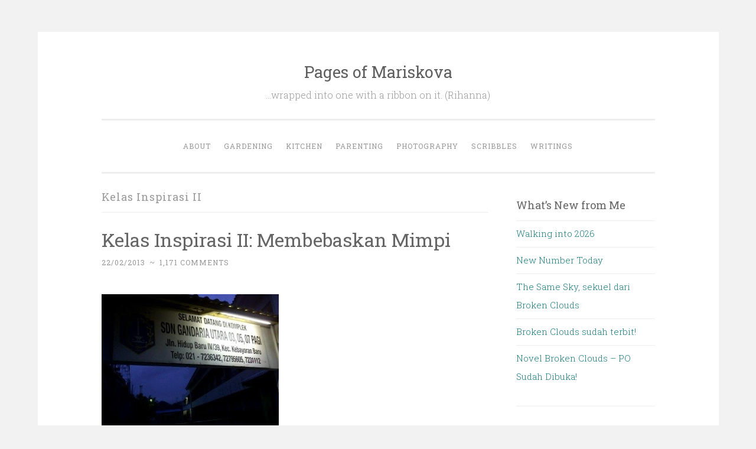

--- FILE ---
content_type: text/html; charset=UTF-8
request_url: https://mariskova.com/tag/kelas-inspirasi-ii/
body_size: 10145
content:
<!DOCTYPE html>
<html lang="en-US">
<head>
<meta charset="UTF-8">
<meta name="viewport" content="width=device-width, initial-scale=1">
<title>Kelas Inspirasi II | Pages of Mariskova</title>
<link rel="profile" href="http://gmpg.org/xfn/11">
<link rel="pingback" href="https://mariskova.com/xmlrpc.php">

<meta name='robots' content='max-image-preview:large' />

            <script data-no-defer="1" data-ezscrex="false" data-cfasync="false" data-pagespeed-no-defer data-cookieconsent="ignore">
                var ctPublicFunctions = {"_ajax_nonce":"a71f7462e0","_rest_nonce":"db05f688e5","_ajax_url":"\/wp-admin\/admin-ajax.php","_rest_url":"https:\/\/mariskova.com\/wp-json\/","data__cookies_type":"none","data__ajax_type":"rest","data__bot_detector_enabled":1,"data__frontend_data_log_enabled":1,"cookiePrefix":"","wprocket_detected":false,"host_url":"mariskova.com","text__ee_click_to_select":"Click to select the whole data","text__ee_original_email":"The complete one is","text__ee_got_it":"Got it","text__ee_blocked":"Blocked","text__ee_cannot_connect":"Cannot connect","text__ee_cannot_decode":"Can not decode email. Unknown reason","text__ee_email_decoder":"CleanTalk email decoder","text__ee_wait_for_decoding":"The magic is on the way!","text__ee_decoding_process":"Please wait a few seconds while we decode the contact data."}
            </script>
        
            <script data-no-defer="1" data-ezscrex="false" data-cfasync="false" data-pagespeed-no-defer data-cookieconsent="ignore">
                var ctPublic = {"_ajax_nonce":"a71f7462e0","settings__forms__check_internal":0,"settings__forms__check_external":0,"settings__forms__force_protection":0,"settings__forms__search_test":1,"settings__forms__wc_add_to_cart":0,"settings__data__bot_detector_enabled":1,"settings__sfw__anti_crawler":0,"blog_home":"https:\/\/mariskova.com\/","pixel__setting":"3","pixel__enabled":false,"pixel__url":"https:\/\/moderate10-v4.cleantalk.org\/pixel\/35c2c6ab2860acb79fdd23c288b51c9d.gif","data__email_check_before_post":1,"data__email_check_exist_post":0,"data__cookies_type":"none","data__key_is_ok":true,"data__visible_fields_required":true,"wl_brandname":"Anti-Spam by CleanTalk","wl_brandname_short":"CleanTalk","ct_checkjs_key":76912897,"emailEncoderPassKey":"af44dad07d6cf07dbbb0e89450190a71","bot_detector_forms_excluded":"W10=","advancedCacheExists":false,"varnishCacheExists":false,"wc_ajax_add_to_cart":false,"theRealPerson":{"phrases":{"trpHeading":"The Real Person Badge!","trpContent1":"The commenter acts as a real person and verified as not a bot.","trpContent2":" Anti-Spam by CleanTalk","trpContentLearnMore":"Learn more"},"trpContentLink":"https:\/\/cleantalk.org\/help\/the-real-person?utm_id=&amp;utm_term=&amp;utm_source=admin_side&amp;utm_medium=trp_badge&amp;utm_content=trp_badge_link_click&amp;utm_campaign=apbct_links","imgPersonUrl":"https:\/\/mariskova.com\/wp-content\/plugins\/cleantalk-spam-protect\/css\/images\/real_user.svg","imgShieldUrl":"https:\/\/mariskova.com\/wp-content\/plugins\/cleantalk-spam-protect\/css\/images\/shield.svg"}}
            </script>
        <link rel='dns-prefetch' href='//fd.cleantalk.org' />
<link rel='dns-prefetch' href='//fonts.googleapis.com' />
<link rel="alternate" type="application/rss+xml" title="Pages of Mariskova &raquo; Feed" href="https://mariskova.com/feed/" />
<link rel="alternate" type="application/rss+xml" title="Pages of Mariskova &raquo; Comments Feed" href="https://mariskova.com/comments/feed/" />
<link rel="alternate" type="application/rss+xml" title="Pages of Mariskova &raquo; Kelas Inspirasi II Tag Feed" href="https://mariskova.com/tag/kelas-inspirasi-ii/feed/" />
<style id='wp-img-auto-sizes-contain-inline-css' type='text/css'>
img:is([sizes=auto i],[sizes^="auto," i]){contain-intrinsic-size:3000px 1500px}
/*# sourceURL=wp-img-auto-sizes-contain-inline-css */
</style>
<style id='wp-emoji-styles-inline-css' type='text/css'>

	img.wp-smiley, img.emoji {
		display: inline !important;
		border: none !important;
		box-shadow: none !important;
		height: 1em !important;
		width: 1em !important;
		margin: 0 0.07em !important;
		vertical-align: -0.1em !important;
		background: none !important;
		padding: 0 !important;
	}
/*# sourceURL=wp-emoji-styles-inline-css */
</style>
<style id='wp-block-library-inline-css' type='text/css'>
:root{--wp-block-synced-color:#7a00df;--wp-block-synced-color--rgb:122,0,223;--wp-bound-block-color:var(--wp-block-synced-color);--wp-editor-canvas-background:#ddd;--wp-admin-theme-color:#007cba;--wp-admin-theme-color--rgb:0,124,186;--wp-admin-theme-color-darker-10:#006ba1;--wp-admin-theme-color-darker-10--rgb:0,107,160.5;--wp-admin-theme-color-darker-20:#005a87;--wp-admin-theme-color-darker-20--rgb:0,90,135;--wp-admin-border-width-focus:2px}@media (min-resolution:192dpi){:root{--wp-admin-border-width-focus:1.5px}}.wp-element-button{cursor:pointer}:root .has-very-light-gray-background-color{background-color:#eee}:root .has-very-dark-gray-background-color{background-color:#313131}:root .has-very-light-gray-color{color:#eee}:root .has-very-dark-gray-color{color:#313131}:root .has-vivid-green-cyan-to-vivid-cyan-blue-gradient-background{background:linear-gradient(135deg,#00d084,#0693e3)}:root .has-purple-crush-gradient-background{background:linear-gradient(135deg,#34e2e4,#4721fb 50%,#ab1dfe)}:root .has-hazy-dawn-gradient-background{background:linear-gradient(135deg,#faaca8,#dad0ec)}:root .has-subdued-olive-gradient-background{background:linear-gradient(135deg,#fafae1,#67a671)}:root .has-atomic-cream-gradient-background{background:linear-gradient(135deg,#fdd79a,#004a59)}:root .has-nightshade-gradient-background{background:linear-gradient(135deg,#330968,#31cdcf)}:root .has-midnight-gradient-background{background:linear-gradient(135deg,#020381,#2874fc)}:root{--wp--preset--font-size--normal:16px;--wp--preset--font-size--huge:42px}.has-regular-font-size{font-size:1em}.has-larger-font-size{font-size:2.625em}.has-normal-font-size{font-size:var(--wp--preset--font-size--normal)}.has-huge-font-size{font-size:var(--wp--preset--font-size--huge)}.has-text-align-center{text-align:center}.has-text-align-left{text-align:left}.has-text-align-right{text-align:right}.has-fit-text{white-space:nowrap!important}#end-resizable-editor-section{display:none}.aligncenter{clear:both}.items-justified-left{justify-content:flex-start}.items-justified-center{justify-content:center}.items-justified-right{justify-content:flex-end}.items-justified-space-between{justify-content:space-between}.screen-reader-text{border:0;clip-path:inset(50%);height:1px;margin:-1px;overflow:hidden;padding:0;position:absolute;width:1px;word-wrap:normal!important}.screen-reader-text:focus{background-color:#ddd;clip-path:none;color:#444;display:block;font-size:1em;height:auto;left:5px;line-height:normal;padding:15px 23px 14px;text-decoration:none;top:5px;width:auto;z-index:100000}html :where(.has-border-color){border-style:solid}html :where([style*=border-top-color]){border-top-style:solid}html :where([style*=border-right-color]){border-right-style:solid}html :where([style*=border-bottom-color]){border-bottom-style:solid}html :where([style*=border-left-color]){border-left-style:solid}html :where([style*=border-width]){border-style:solid}html :where([style*=border-top-width]){border-top-style:solid}html :where([style*=border-right-width]){border-right-style:solid}html :where([style*=border-bottom-width]){border-bottom-style:solid}html :where([style*=border-left-width]){border-left-style:solid}html :where(img[class*=wp-image-]){height:auto;max-width:100%}:where(figure){margin:0 0 1em}html :where(.is-position-sticky){--wp-admin--admin-bar--position-offset:var(--wp-admin--admin-bar--height,0px)}@media screen and (max-width:600px){html :where(.is-position-sticky){--wp-admin--admin-bar--position-offset:0px}}

/*# sourceURL=wp-block-library-inline-css */
</style><style id='global-styles-inline-css' type='text/css'>
:root{--wp--preset--aspect-ratio--square: 1;--wp--preset--aspect-ratio--4-3: 4/3;--wp--preset--aspect-ratio--3-4: 3/4;--wp--preset--aspect-ratio--3-2: 3/2;--wp--preset--aspect-ratio--2-3: 2/3;--wp--preset--aspect-ratio--16-9: 16/9;--wp--preset--aspect-ratio--9-16: 9/16;--wp--preset--color--black: #000000;--wp--preset--color--cyan-bluish-gray: #abb8c3;--wp--preset--color--white: #ffffff;--wp--preset--color--pale-pink: #f78da7;--wp--preset--color--vivid-red: #cf2e2e;--wp--preset--color--luminous-vivid-orange: #ff6900;--wp--preset--color--luminous-vivid-amber: #fcb900;--wp--preset--color--light-green-cyan: #7bdcb5;--wp--preset--color--vivid-green-cyan: #00d084;--wp--preset--color--pale-cyan-blue: #8ed1fc;--wp--preset--color--vivid-cyan-blue: #0693e3;--wp--preset--color--vivid-purple: #9b51e0;--wp--preset--gradient--vivid-cyan-blue-to-vivid-purple: linear-gradient(135deg,rgb(6,147,227) 0%,rgb(155,81,224) 100%);--wp--preset--gradient--light-green-cyan-to-vivid-green-cyan: linear-gradient(135deg,rgb(122,220,180) 0%,rgb(0,208,130) 100%);--wp--preset--gradient--luminous-vivid-amber-to-luminous-vivid-orange: linear-gradient(135deg,rgb(252,185,0) 0%,rgb(255,105,0) 100%);--wp--preset--gradient--luminous-vivid-orange-to-vivid-red: linear-gradient(135deg,rgb(255,105,0) 0%,rgb(207,46,46) 100%);--wp--preset--gradient--very-light-gray-to-cyan-bluish-gray: linear-gradient(135deg,rgb(238,238,238) 0%,rgb(169,184,195) 100%);--wp--preset--gradient--cool-to-warm-spectrum: linear-gradient(135deg,rgb(74,234,220) 0%,rgb(151,120,209) 20%,rgb(207,42,186) 40%,rgb(238,44,130) 60%,rgb(251,105,98) 80%,rgb(254,248,76) 100%);--wp--preset--gradient--blush-light-purple: linear-gradient(135deg,rgb(255,206,236) 0%,rgb(152,150,240) 100%);--wp--preset--gradient--blush-bordeaux: linear-gradient(135deg,rgb(254,205,165) 0%,rgb(254,45,45) 50%,rgb(107,0,62) 100%);--wp--preset--gradient--luminous-dusk: linear-gradient(135deg,rgb(255,203,112) 0%,rgb(199,81,192) 50%,rgb(65,88,208) 100%);--wp--preset--gradient--pale-ocean: linear-gradient(135deg,rgb(255,245,203) 0%,rgb(182,227,212) 50%,rgb(51,167,181) 100%);--wp--preset--gradient--electric-grass: linear-gradient(135deg,rgb(202,248,128) 0%,rgb(113,206,126) 100%);--wp--preset--gradient--midnight: linear-gradient(135deg,rgb(2,3,129) 0%,rgb(40,116,252) 100%);--wp--preset--font-size--small: 13px;--wp--preset--font-size--medium: 20px;--wp--preset--font-size--large: 36px;--wp--preset--font-size--x-large: 42px;--wp--preset--spacing--20: 0.44rem;--wp--preset--spacing--30: 0.67rem;--wp--preset--spacing--40: 1rem;--wp--preset--spacing--50: 1.5rem;--wp--preset--spacing--60: 2.25rem;--wp--preset--spacing--70: 3.38rem;--wp--preset--spacing--80: 5.06rem;--wp--preset--shadow--natural: 6px 6px 9px rgba(0, 0, 0, 0.2);--wp--preset--shadow--deep: 12px 12px 50px rgba(0, 0, 0, 0.4);--wp--preset--shadow--sharp: 6px 6px 0px rgba(0, 0, 0, 0.2);--wp--preset--shadow--outlined: 6px 6px 0px -3px rgb(255, 255, 255), 6px 6px rgb(0, 0, 0);--wp--preset--shadow--crisp: 6px 6px 0px rgb(0, 0, 0);}:where(.is-layout-flex){gap: 0.5em;}:where(.is-layout-grid){gap: 0.5em;}body .is-layout-flex{display: flex;}.is-layout-flex{flex-wrap: wrap;align-items: center;}.is-layout-flex > :is(*, div){margin: 0;}body .is-layout-grid{display: grid;}.is-layout-grid > :is(*, div){margin: 0;}:where(.wp-block-columns.is-layout-flex){gap: 2em;}:where(.wp-block-columns.is-layout-grid){gap: 2em;}:where(.wp-block-post-template.is-layout-flex){gap: 1.25em;}:where(.wp-block-post-template.is-layout-grid){gap: 1.25em;}.has-black-color{color: var(--wp--preset--color--black) !important;}.has-cyan-bluish-gray-color{color: var(--wp--preset--color--cyan-bluish-gray) !important;}.has-white-color{color: var(--wp--preset--color--white) !important;}.has-pale-pink-color{color: var(--wp--preset--color--pale-pink) !important;}.has-vivid-red-color{color: var(--wp--preset--color--vivid-red) !important;}.has-luminous-vivid-orange-color{color: var(--wp--preset--color--luminous-vivid-orange) !important;}.has-luminous-vivid-amber-color{color: var(--wp--preset--color--luminous-vivid-amber) !important;}.has-light-green-cyan-color{color: var(--wp--preset--color--light-green-cyan) !important;}.has-vivid-green-cyan-color{color: var(--wp--preset--color--vivid-green-cyan) !important;}.has-pale-cyan-blue-color{color: var(--wp--preset--color--pale-cyan-blue) !important;}.has-vivid-cyan-blue-color{color: var(--wp--preset--color--vivid-cyan-blue) !important;}.has-vivid-purple-color{color: var(--wp--preset--color--vivid-purple) !important;}.has-black-background-color{background-color: var(--wp--preset--color--black) !important;}.has-cyan-bluish-gray-background-color{background-color: var(--wp--preset--color--cyan-bluish-gray) !important;}.has-white-background-color{background-color: var(--wp--preset--color--white) !important;}.has-pale-pink-background-color{background-color: var(--wp--preset--color--pale-pink) !important;}.has-vivid-red-background-color{background-color: var(--wp--preset--color--vivid-red) !important;}.has-luminous-vivid-orange-background-color{background-color: var(--wp--preset--color--luminous-vivid-orange) !important;}.has-luminous-vivid-amber-background-color{background-color: var(--wp--preset--color--luminous-vivid-amber) !important;}.has-light-green-cyan-background-color{background-color: var(--wp--preset--color--light-green-cyan) !important;}.has-vivid-green-cyan-background-color{background-color: var(--wp--preset--color--vivid-green-cyan) !important;}.has-pale-cyan-blue-background-color{background-color: var(--wp--preset--color--pale-cyan-blue) !important;}.has-vivid-cyan-blue-background-color{background-color: var(--wp--preset--color--vivid-cyan-blue) !important;}.has-vivid-purple-background-color{background-color: var(--wp--preset--color--vivid-purple) !important;}.has-black-border-color{border-color: var(--wp--preset--color--black) !important;}.has-cyan-bluish-gray-border-color{border-color: var(--wp--preset--color--cyan-bluish-gray) !important;}.has-white-border-color{border-color: var(--wp--preset--color--white) !important;}.has-pale-pink-border-color{border-color: var(--wp--preset--color--pale-pink) !important;}.has-vivid-red-border-color{border-color: var(--wp--preset--color--vivid-red) !important;}.has-luminous-vivid-orange-border-color{border-color: var(--wp--preset--color--luminous-vivid-orange) !important;}.has-luminous-vivid-amber-border-color{border-color: var(--wp--preset--color--luminous-vivid-amber) !important;}.has-light-green-cyan-border-color{border-color: var(--wp--preset--color--light-green-cyan) !important;}.has-vivid-green-cyan-border-color{border-color: var(--wp--preset--color--vivid-green-cyan) !important;}.has-pale-cyan-blue-border-color{border-color: var(--wp--preset--color--pale-cyan-blue) !important;}.has-vivid-cyan-blue-border-color{border-color: var(--wp--preset--color--vivid-cyan-blue) !important;}.has-vivid-purple-border-color{border-color: var(--wp--preset--color--vivid-purple) !important;}.has-vivid-cyan-blue-to-vivid-purple-gradient-background{background: var(--wp--preset--gradient--vivid-cyan-blue-to-vivid-purple) !important;}.has-light-green-cyan-to-vivid-green-cyan-gradient-background{background: var(--wp--preset--gradient--light-green-cyan-to-vivid-green-cyan) !important;}.has-luminous-vivid-amber-to-luminous-vivid-orange-gradient-background{background: var(--wp--preset--gradient--luminous-vivid-amber-to-luminous-vivid-orange) !important;}.has-luminous-vivid-orange-to-vivid-red-gradient-background{background: var(--wp--preset--gradient--luminous-vivid-orange-to-vivid-red) !important;}.has-very-light-gray-to-cyan-bluish-gray-gradient-background{background: var(--wp--preset--gradient--very-light-gray-to-cyan-bluish-gray) !important;}.has-cool-to-warm-spectrum-gradient-background{background: var(--wp--preset--gradient--cool-to-warm-spectrum) !important;}.has-blush-light-purple-gradient-background{background: var(--wp--preset--gradient--blush-light-purple) !important;}.has-blush-bordeaux-gradient-background{background: var(--wp--preset--gradient--blush-bordeaux) !important;}.has-luminous-dusk-gradient-background{background: var(--wp--preset--gradient--luminous-dusk) !important;}.has-pale-ocean-gradient-background{background: var(--wp--preset--gradient--pale-ocean) !important;}.has-electric-grass-gradient-background{background: var(--wp--preset--gradient--electric-grass) !important;}.has-midnight-gradient-background{background: var(--wp--preset--gradient--midnight) !important;}.has-small-font-size{font-size: var(--wp--preset--font-size--small) !important;}.has-medium-font-size{font-size: var(--wp--preset--font-size--medium) !important;}.has-large-font-size{font-size: var(--wp--preset--font-size--large) !important;}.has-x-large-font-size{font-size: var(--wp--preset--font-size--x-large) !important;}
/*# sourceURL=global-styles-inline-css */
</style>

<style id='classic-theme-styles-inline-css' type='text/css'>
/*! This file is auto-generated */
.wp-block-button__link{color:#fff;background-color:#32373c;border-radius:9999px;box-shadow:none;text-decoration:none;padding:calc(.667em + 2px) calc(1.333em + 2px);font-size:1.125em}.wp-block-file__button{background:#32373c;color:#fff;text-decoration:none}
/*# sourceURL=/wp-includes/css/classic-themes.min.css */
</style>
<link rel='stylesheet' id='cleantalk-public-css-css' href='https://mariskova.com/wp-content/plugins/cleantalk-spam-protect/css/cleantalk-public.min.css?ver=6.70.1_1767255722' type='text/css' media='all' />
<link rel='stylesheet' id='cleantalk-email-decoder-css-css' href='https://mariskova.com/wp-content/plugins/cleantalk-spam-protect/css/cleantalk-email-decoder.min.css?ver=6.70.1_1767255722' type='text/css' media='all' />
<link rel='stylesheet' id='cleantalk-trp-css-css' href='https://mariskova.com/wp-content/plugins/cleantalk-spam-protect/css/cleantalk-trp.min.css?ver=6.70.1_1767255722' type='text/css' media='all' />
<link rel='stylesheet' id='penscratch-style-css' href='https://mariskova.com/wp-content/themes/penscratch/style.css?ver=6.9' type='text/css' media='all' />
<link rel='stylesheet' id='penscratch-fonts-css' href='https://fonts.googleapis.com/css?family=Roboto+Slab:300,400,700&#038;subset=latin%2Clatin-ext' type='text/css' media='all' />
<link rel='stylesheet' id='genericons-css' href='https://mariskova.com/wp-content/themes/penscratch/genericons/genericons.css?ver=3.0.3' type='text/css' media='all' />
<script type="text/javascript" src="https://mariskova.com/wp-content/plugins/cleantalk-spam-protect/js/apbct-public-bundle.min.js?ver=6.70.1_1767255727" id="apbct-public-bundle.min-js-js"></script>
<script type="text/javascript" src="https://fd.cleantalk.org/ct-bot-detector-wrapper.js?ver=6.70.1" id="ct_bot_detector-js" defer="defer" data-wp-strategy="defer"></script>
<link rel="https://api.w.org/" href="https://mariskova.com/wp-json/" /><link rel="alternate" title="JSON" type="application/json" href="https://mariskova.com/wp-json/wp/v2/tags/57" /><link rel="EditURI" type="application/rsd+xml" title="RSD" href="https://mariskova.com/xmlrpc.php?rsd" />
<meta name="generator" content="WordPress 6.9" />
<style type="text/css">.recentcomments a{display:inline !important;padding:0 !important;margin:0 !important;}</style>	<style type="text/css">
			.site-title a {
			color: #5e5e5e;
		}
		</style>
	<style type="text/css" id="custom-background-css">
body.custom-background { background-color: #f2f2f2; }
</style>
	<link rel="icon" href="https://mariskova.com/wp-content/uploads/2015/01/cropped-New-York-e1422267946693-1-32x32.jpg" sizes="32x32" />
<link rel="icon" href="https://mariskova.com/wp-content/uploads/2015/01/cropped-New-York-e1422267946693-1-192x192.jpg" sizes="192x192" />
<link rel="apple-touch-icon" href="https://mariskova.com/wp-content/uploads/2015/01/cropped-New-York-e1422267946693-1-180x180.jpg" />
<meta name="msapplication-TileImage" content="https://mariskova.com/wp-content/uploads/2015/01/cropped-New-York-e1422267946693-1-270x270.jpg" />
</head>

<body class="archive tag tag-kelas-inspirasi-ii tag-57 custom-background wp-theme-penscratch">
<div id="page" class="hfeed site">
	<a class="skip-link screen-reader-text" href="#content">Skip to content</a>
	<header id="masthead" class="site-header" role="banner">
		<div class="site-branding">
						<h1 class="site-title"><a href="https://mariskova.com/" rel="home">Pages of Mariskova</a></h1>
			<h2 class="site-description">&#8230;wrapped into one with a ribbon on it. (Rihanna)</h2>
		</div>

		<nav id="site-navigation" class="main-navigation" role="navigation">
			<button class="menu-toggle">Menu</button>
			<div class="menu-menuutama-container"><ul id="menu-menuutama" class="menu"><li id="menu-item-1459" class="menu-item menu-item-type-post_type menu-item-object-page menu-item-1459"><a href="https://mariskova.com/about/">About</a></li>
<li id="menu-item-1569" class="menu-item menu-item-type-taxonomy menu-item-object-category menu-item-1569"><a href="https://mariskova.com/category/gardening/">Gardening</a></li>
<li id="menu-item-1460" class="menu-item menu-item-type-taxonomy menu-item-object-category menu-item-1460"><a href="https://mariskova.com/category/kitchen/">Kitchen</a></li>
<li id="menu-item-1461" class="menu-item menu-item-type-taxonomy menu-item-object-category menu-item-1461"><a href="https://mariskova.com/category/parenting/">Parenting</a></li>
<li id="menu-item-1466" class="menu-item menu-item-type-post_type menu-item-object-page menu-item-1466"><a href="https://mariskova.com/photoblog/in-pics/">Photography</a></li>
<li id="menu-item-1463" class="menu-item menu-item-type-taxonomy menu-item-object-category menu-item-has-children menu-item-1463"><a href="https://mariskova.com/category/scribbles/">Scribbles</a>
<ul class="sub-menu">
	<li id="menu-item-1464" class="menu-item menu-item-type-taxonomy menu-item-object-category menu-item-1464"><a href="https://mariskova.com/category/scribbles/sidedish/">Side Dish</a></li>
</ul>
</li>
<li id="menu-item-1465" class="menu-item menu-item-type-taxonomy menu-item-object-category menu-item-has-children menu-item-1465"><a href="https://mariskova.com/category/writings/">Writings</a>
<ul class="sub-menu">
	<li id="menu-item-1769" class="menu-item menu-item-type-taxonomy menu-item-object-category menu-item-1769"><a href="https://mariskova.com/category/writings/books/">Books</a></li>
	<li id="menu-item-1764" class="menu-item menu-item-type-taxonomy menu-item-object-category menu-item-1764"><a href="https://mariskova.com/category/writings/writing-piece/">Writing piece</a></li>
	<li id="menu-item-1468" class="menu-item menu-item-type-taxonomy menu-item-object-category menu-item-1468"><a href="https://mariskova.com/category/writings/moments/">Moments</a></li>
</ul>
</li>
</ul></div>		</nav><!-- #site-navigation -->
	</header><!-- #masthead -->

	<div id="content" class="site-content">
		
	<section id="primary" class="content-area">
		<main id="main" class="site-main" role="main">

		
			<header class="page-header">
				<h1 class="page-title">
					Kelas Inspirasi II				</h1>
							</header><!-- .page-header -->

			
				
					
<article id="post-878" class="post-878 post type-post status-publish format-standard hentry category-scribbles tag-englightenment tag-kelas-inspirasi-ii">
	<header class="entry-header">
			<h1 class="entry-title"><a href="https://mariskova.com/2013/02/22/kelas-inspirasi-ii-membebaskan-mimpi/" rel="bookmark">Kelas Inspirasi II: Membebaskan Mimpi</a></h1>		</header><!-- .entry-header -->
				<div class="entry-meta">
						<span class="posted-on"><a href="https://mariskova.com/2013/02/22/kelas-inspirasi-ii-membebaskan-mimpi/" rel="bookmark"><time class="entry-date published" datetime="2013-02-22T02:58:39+07:00">22/02/2013</time><time class="updated" datetime="2013-02-22T17:43:02+07:00">22/02/2013</time></a></span><span class="byline"><span class="sep"> ~ </span><span class="author vcard"><a class="url fn n" href="https://mariskova.com/author/mariskova/">mariskova</a></span></span>			<span class="sep"> ~ </span><span class="comments-link"><a href="https://mariskova.com/2013/02/22/kelas-inspirasi-ii-membebaskan-mimpi/#comments">1,171 Comments</a></span>					</div><!-- .entry-meta -->
				<div class="entry-content">
		<p><a href="https://mariskova.com/wp-content/uploads/2013/02/20130222-031815.jpg"><img decoding="async" src="https://mariskova.com/wp-content/uploads/2013/02/20130222-031815.jpg" alt="20130222-031815.jpg" class="alignnone size-full" /></a><br />
Jam 5 pagi di hari Rabu tanggal 20 Februari yang dingin sebuah taksi berwarna putih sudah parkir manis di depan rumah saya. Satu setengah jam sebelumnya di luar kebiasaan saya sudah bangun dan mandi, walapun baru tidur empat jam sebelumnya. Baru saja saya pasang sepatu di teras, hujan deras tiba-tiba turun seakan ingin menyapa.<br />
 <a href="https://mariskova.com/2013/02/22/kelas-inspirasi-ii-membebaskan-mimpi/#more-878" class="more-link">Continue reading <span class="meta-nav">&rarr;</span></a></p>
			</div><!-- .entry-content -->
	</article><!-- #post-## -->

				
					
<article id="post-874" class="post-874 post type-post status-publish format-standard hentry category-scribbles tag-englightenment tag-kelas-inspirasi-ii">
	<header class="entry-header">
			<h1 class="entry-title"><a href="https://mariskova.com/2013/02/19/kelas-inspirasi-ii-membayar-kembali/" rel="bookmark">Kelas Inspirasi II: Membayar Kembali</a></h1>		</header><!-- .entry-header -->
				<div class="entry-meta">
						<span class="posted-on"><a href="https://mariskova.com/2013/02/19/kelas-inspirasi-ii-membayar-kembali/" rel="bookmark"><time class="entry-date published" datetime="2013-02-19T22:00:07+07:00">19/02/2013</time><time class="updated" datetime="2013-02-22T03:22:46+07:00">22/02/2013</time></a></span><span class="byline"><span class="sep"> ~ </span><span class="author vcard"><a class="url fn n" href="https://mariskova.com/author/mariskova/">mariskova</a></span></span>			<span class="sep"> ~ </span><span class="comments-link"><a href="https://mariskova.com/2013/02/19/kelas-inspirasi-ii-membayar-kembali/#comments">216 Comments</a></span>					</div><!-- .entry-meta -->
				<div class="entry-content">
		<p>Tahun lalu seorang teman di kantor bertanya pada saya.<br />
&#8220;Elo gak ikutan Kelas Inspirasi? Kok?&#8221;<br />
Saya menggeleng lalu hanya memperhatikan teman ini bersibuk-sibuk mempersiapkan dirinya untuk kelas yang akan ia ajar di sebuah SD di daerah Jakarta Timur.<br />
Saya lupa kenapa tahun lalu saya tidak mendaftar tapi saya ingat perasaan sedih karena hanya bisa mendengarkan teman saya ini bercerita ramai tentang briefingnya, observasinya, mengajarnya. </p>
<p><a href="https://mariskova.com/wp-content/uploads/2013/02/20130222-032130.jpg"><img decoding="async" src="https://mariskova.com/wp-content/uploads/2013/02/20130222-032130.jpg" alt="20130222-032130.jpg" class="alignnone size-full" /></a><br />
Akhir tahun lalu, teman yang sama mengingatkan saya. Dia bahkan mengirimkan link Kelas Inspirasi II untuk saya. Dan saya ingat di malam-malam buta, di tengah tenggat tulisan, dan kehebohan dunia yang tidak penting, saya menulis esai pendek kenapa saya ingin menjadi bagian dari Kelas Inspirasi II. Email saya diterima di KI II di akhir bulan Januari dari panitia KI II membuat saya lupa akan migren yang sudah beberapa hari memporak-porandakan dunia saya.</p>
<p> <a href="https://mariskova.com/2013/02/19/kelas-inspirasi-ii-membayar-kembali/#more-874" class="more-link">Continue reading <span class="meta-nav">&rarr;</span></a></p>
			</div><!-- .entry-content -->
	</article><!-- #post-## -->

				
				
		
		</main><!-- #main -->
	</section><!-- #primary -->


	<div id="secondary" class="widget-area" role="complementary">
		
		<aside id="recent-posts-4" class="widget widget_recent_entries">
		<h1 class="widget-title">What&#8217;s New from Me</h1>
		<ul>
											<li>
					<a href="https://mariskova.com/2026/01/01/walking-into-2026/">Walking into 2026</a>
									</li>
											<li>
					<a href="https://mariskova.com/2025/03/08/new-number-today/">New Number Today</a>
									</li>
											<li>
					<a href="https://mariskova.com/2024/09/18/the-same-sky-sekuel-dari-broken-clouds/">The Same Sky, sekuel dari Broken Clouds</a>
									</li>
											<li>
					<a href="https://mariskova.com/2023/03/08/broken-clouds-sudah-terbit/">Broken Clouds sudah terbit!</a>
									</li>
											<li>
					<a href="https://mariskova.com/2023/02/14/novel-broken-clouds-po-sudah-dibuka/">Novel Broken Clouds &#8211; PO Sudah Dibuka!</a>
									</li>
					</ul>

		</aside><aside id="archives-2" class="widget widget_archive"><h1 class="widget-title">What You&#8217;ve Missed</h1>		<label class="screen-reader-text" for="archives-dropdown-2">What You&#8217;ve Missed</label>
		<select id="archives-dropdown-2" name="archive-dropdown">
			
			<option value="">Select Month</option>
				<option value='https://mariskova.com/2026/01/'> January 2026 </option>
	<option value='https://mariskova.com/2025/03/'> March 2025 </option>
	<option value='https://mariskova.com/2024/09/'> September 2024 </option>
	<option value='https://mariskova.com/2023/03/'> March 2023 </option>
	<option value='https://mariskova.com/2023/02/'> February 2023 </option>
	<option value='https://mariskova.com/2023/01/'> January 2023 </option>
	<option value='https://mariskova.com/2022/12/'> December 2022 </option>
	<option value='https://mariskova.com/2022/11/'> November 2022 </option>
	<option value='https://mariskova.com/2021/12/'> December 2021 </option>
	<option value='https://mariskova.com/2021/11/'> November 2021 </option>
	<option value='https://mariskova.com/2021/10/'> October 2021 </option>
	<option value='https://mariskova.com/2021/06/'> June 2021 </option>
	<option value='https://mariskova.com/2021/05/'> May 2021 </option>
	<option value='https://mariskova.com/2021/04/'> April 2021 </option>
	<option value='https://mariskova.com/2021/03/'> March 2021 </option>
	<option value='https://mariskova.com/2021/02/'> February 2021 </option>
	<option value='https://mariskova.com/2020/09/'> September 2020 </option>
	<option value='https://mariskova.com/2020/05/'> May 2020 </option>
	<option value='https://mariskova.com/2020/04/'> April 2020 </option>
	<option value='https://mariskova.com/2020/01/'> January 2020 </option>
	<option value='https://mariskova.com/2019/10/'> October 2019 </option>
	<option value='https://mariskova.com/2019/08/'> August 2019 </option>
	<option value='https://mariskova.com/2019/05/'> May 2019 </option>
	<option value='https://mariskova.com/2019/04/'> April 2019 </option>
	<option value='https://mariskova.com/2019/03/'> March 2019 </option>
	<option value='https://mariskova.com/2019/01/'> January 2019 </option>
	<option value='https://mariskova.com/2018/08/'> August 2018 </option>
	<option value='https://mariskova.com/2018/07/'> July 2018 </option>
	<option value='https://mariskova.com/2018/06/'> June 2018 </option>
	<option value='https://mariskova.com/2018/04/'> April 2018 </option>
	<option value='https://mariskova.com/2018/03/'> March 2018 </option>
	<option value='https://mariskova.com/2018/02/'> February 2018 </option>
	<option value='https://mariskova.com/2018/01/'> January 2018 </option>
	<option value='https://mariskova.com/2017/12/'> December 2017 </option>
	<option value='https://mariskova.com/2017/10/'> October 2017 </option>
	<option value='https://mariskova.com/2017/09/'> September 2017 </option>
	<option value='https://mariskova.com/2017/06/'> June 2017 </option>
	<option value='https://mariskova.com/2017/03/'> March 2017 </option>
	<option value='https://mariskova.com/2017/01/'> January 2017 </option>
	<option value='https://mariskova.com/2016/12/'> December 2016 </option>
	<option value='https://mariskova.com/2016/01/'> January 2016 </option>
	<option value='https://mariskova.com/2015/12/'> December 2015 </option>
	<option value='https://mariskova.com/2015/11/'> November 2015 </option>
	<option value='https://mariskova.com/2015/10/'> October 2015 </option>
	<option value='https://mariskova.com/2015/09/'> September 2015 </option>
	<option value='https://mariskova.com/2015/08/'> August 2015 </option>
	<option value='https://mariskova.com/2015/07/'> July 2015 </option>
	<option value='https://mariskova.com/2015/05/'> May 2015 </option>
	<option value='https://mariskova.com/2015/04/'> April 2015 </option>
	<option value='https://mariskova.com/2015/03/'> March 2015 </option>
	<option value='https://mariskova.com/2014/12/'> December 2014 </option>
	<option value='https://mariskova.com/2014/11/'> November 2014 </option>
	<option value='https://mariskova.com/2014/10/'> October 2014 </option>
	<option value='https://mariskova.com/2014/04/'> April 2014 </option>
	<option value='https://mariskova.com/2014/03/'> March 2014 </option>
	<option value='https://mariskova.com/2014/02/'> February 2014 </option>
	<option value='https://mariskova.com/2014/01/'> January 2014 </option>
	<option value='https://mariskova.com/2013/12/'> December 2013 </option>
	<option value='https://mariskova.com/2013/10/'> October 2013 </option>
	<option value='https://mariskova.com/2013/08/'> August 2013 </option>
	<option value='https://mariskova.com/2013/07/'> July 2013 </option>
	<option value='https://mariskova.com/2013/06/'> June 2013 </option>
	<option value='https://mariskova.com/2013/05/'> May 2013 </option>
	<option value='https://mariskova.com/2013/04/'> April 2013 </option>
	<option value='https://mariskova.com/2013/03/'> March 2013 </option>
	<option value='https://mariskova.com/2013/02/'> February 2013 </option>
	<option value='https://mariskova.com/2013/01/'> January 2013 </option>
	<option value='https://mariskova.com/2012/12/'> December 2012 </option>
	<option value='https://mariskova.com/2012/11/'> November 2012 </option>
	<option value='https://mariskova.com/2012/10/'> October 2012 </option>
	<option value='https://mariskova.com/2012/08/'> August 2012 </option>
	<option value='https://mariskova.com/2012/07/'> July 2012 </option>
	<option value='https://mariskova.com/2012/06/'> June 2012 </option>
	<option value='https://mariskova.com/2012/05/'> May 2012 </option>
	<option value='https://mariskova.com/2012/04/'> April 2012 </option>
	<option value='https://mariskova.com/2012/03/'> March 2012 </option>
	<option value='https://mariskova.com/2012/02/'> February 2012 </option>
	<option value='https://mariskova.com/2012/01/'> January 2012 </option>
	<option value='https://mariskova.com/2011/12/'> December 2011 </option>
	<option value='https://mariskova.com/2011/11/'> November 2011 </option>
	<option value='https://mariskova.com/2011/10/'> October 2011 </option>
	<option value='https://mariskova.com/2011/09/'> September 2011 </option>
	<option value='https://mariskova.com/2011/08/'> August 2011 </option>
	<option value='https://mariskova.com/2011/07/'> July 2011 </option>
	<option value='https://mariskova.com/2011/06/'> June 2011 </option>
	<option value='https://mariskova.com/2011/05/'> May 2011 </option>
	<option value='https://mariskova.com/2011/04/'> April 2011 </option>
	<option value='https://mariskova.com/2011/03/'> March 2011 </option>
	<option value='https://mariskova.com/2011/02/'> February 2011 </option>
	<option value='https://mariskova.com/2011/01/'> January 2011 </option>
	<option value='https://mariskova.com/2010/12/'> December 2010 </option>
	<option value='https://mariskova.com/2010/11/'> November 2010 </option>
	<option value='https://mariskova.com/2010/10/'> October 2010 </option>
	<option value='https://mariskova.com/2010/09/'> September 2010 </option>
	<option value='https://mariskova.com/2010/08/'> August 2010 </option>
	<option value='https://mariskova.com/2010/07/'> July 2010 </option>
	<option value='https://mariskova.com/2010/06/'> June 2010 </option>
	<option value='https://mariskova.com/2010/05/'> May 2010 </option>
	<option value='https://mariskova.com/2010/04/'> April 2010 </option>
	<option value='https://mariskova.com/2010/03/'> March 2010 </option>
	<option value='https://mariskova.com/2010/02/'> February 2010 </option>
	<option value='https://mariskova.com/2009/10/'> October 2009 </option>

		</select>

			<script type="text/javascript">
/* <![CDATA[ */

( ( dropdownId ) => {
	const dropdown = document.getElementById( dropdownId );
	function onSelectChange() {
		setTimeout( () => {
			if ( 'escape' === dropdown.dataset.lastkey ) {
				return;
			}
			if ( dropdown.value ) {
				document.location.href = dropdown.value;
			}
		}, 250 );
	}
	function onKeyUp( event ) {
		if ( 'Escape' === event.key ) {
			dropdown.dataset.lastkey = 'escape';
		} else {
			delete dropdown.dataset.lastkey;
		}
	}
	function onClick() {
		delete dropdown.dataset.lastkey;
	}
	dropdown.addEventListener( 'keyup', onKeyUp );
	dropdown.addEventListener( 'click', onClick );
	dropdown.addEventListener( 'change', onSelectChange );
})( "archives-dropdown-2" );

//# sourceURL=WP_Widget_Archives%3A%3Awidget
/* ]]> */
</script>
</aside><aside id="recent-comments-5" class="widget widget_recent_comments"><h1 class="widget-title">What They Said</h1><ul id="recentcomments"></ul></aside><aside id="search-3" class="widget widget_search"><form apbct-form-sign="native_search" role="search" method="get" class="search-form" action="https://mariskova.com/">
				<label>
					<span class="screen-reader-text">Search for:</span>
					<input type="search" class="search-field" placeholder="Search &hellip;" value="" name="s" />
				</label>
				<input type="submit" class="search-submit" value="Search" />
			<input
                    class="apbct_special_field apbct_email_id__search_form"
                    name="apbct__email_id__search_form"
                    aria-label="apbct__label_id__search_form"
                    type="text" size="30" maxlength="200" autocomplete="off"
                    value=""
                /><input
                   id="apbct_submit_id__search_form" 
                   class="apbct_special_field apbct__email_id__search_form"
                   name="apbct__label_id__search_form"
                   aria-label="apbct_submit_name__search_form"
                   type="submit"
                   size="30"
                   maxlength="200"
                   value="86489"
               /></form></aside>	</div><!-- #secondary -->

	</div><!-- #content -->

	<footer id="colophon" class="site-footer" role="contentinfo">
		<div class="site-info">
			<a href="http://wordpress.org/">Proudly powered by WordPress</a>
			<span class="sep"> ~ </span>
			Theme: Penscratch by <a href="http://wordpress.com/themes/penscratch/" rel="designer">WordPress.com</a>.		</div><!-- .site-info -->
			</footer><!-- #colophon -->
</div><!-- #page -->

<img alt="Cleantalk Pixel" title="Cleantalk Pixel" id="apbct_pixel" style="display: none;" src="https://moderate10-v4.cleantalk.org/pixel/35c2c6ab2860acb79fdd23c288b51c9d.gif"><script type="speculationrules">
{"prefetch":[{"source":"document","where":{"and":[{"href_matches":"/*"},{"not":{"href_matches":["/wp-*.php","/wp-admin/*","/wp-content/uploads/*","/wp-content/*","/wp-content/plugins/*","/wp-content/themes/penscratch/*","/*\\?(.+)"]}},{"not":{"selector_matches":"a[rel~=\"nofollow\"]"}},{"not":{"selector_matches":".no-prefetch, .no-prefetch a"}}]},"eagerness":"conservative"}]}
</script>
<script type="text/javascript" src="https://mariskova.com/wp-content/themes/penscratch/js/navigation.js?ver=20120206" id="penscratch-navigation-js"></script>
<script type="text/javascript" src="https://mariskova.com/wp-content/themes/penscratch/js/skip-link-focus-fix.js?ver=20130115" id="penscratch-skip-link-focus-fix-js"></script>
<script id="wp-emoji-settings" type="application/json">
{"baseUrl":"https://s.w.org/images/core/emoji/17.0.2/72x72/","ext":".png","svgUrl":"https://s.w.org/images/core/emoji/17.0.2/svg/","svgExt":".svg","source":{"concatemoji":"https://mariskova.com/wp-includes/js/wp-emoji-release.min.js?ver=6.9"}}
</script>
<script type="module">
/* <![CDATA[ */
/*! This file is auto-generated */
const a=JSON.parse(document.getElementById("wp-emoji-settings").textContent),o=(window._wpemojiSettings=a,"wpEmojiSettingsSupports"),s=["flag","emoji"];function i(e){try{var t={supportTests:e,timestamp:(new Date).valueOf()};sessionStorage.setItem(o,JSON.stringify(t))}catch(e){}}function c(e,t,n){e.clearRect(0,0,e.canvas.width,e.canvas.height),e.fillText(t,0,0);t=new Uint32Array(e.getImageData(0,0,e.canvas.width,e.canvas.height).data);e.clearRect(0,0,e.canvas.width,e.canvas.height),e.fillText(n,0,0);const a=new Uint32Array(e.getImageData(0,0,e.canvas.width,e.canvas.height).data);return t.every((e,t)=>e===a[t])}function p(e,t){e.clearRect(0,0,e.canvas.width,e.canvas.height),e.fillText(t,0,0);var n=e.getImageData(16,16,1,1);for(let e=0;e<n.data.length;e++)if(0!==n.data[e])return!1;return!0}function u(e,t,n,a){switch(t){case"flag":return n(e,"\ud83c\udff3\ufe0f\u200d\u26a7\ufe0f","\ud83c\udff3\ufe0f\u200b\u26a7\ufe0f")?!1:!n(e,"\ud83c\udde8\ud83c\uddf6","\ud83c\udde8\u200b\ud83c\uddf6")&&!n(e,"\ud83c\udff4\udb40\udc67\udb40\udc62\udb40\udc65\udb40\udc6e\udb40\udc67\udb40\udc7f","\ud83c\udff4\u200b\udb40\udc67\u200b\udb40\udc62\u200b\udb40\udc65\u200b\udb40\udc6e\u200b\udb40\udc67\u200b\udb40\udc7f");case"emoji":return!a(e,"\ud83e\u1fac8")}return!1}function f(e,t,n,a){let r;const o=(r="undefined"!=typeof WorkerGlobalScope&&self instanceof WorkerGlobalScope?new OffscreenCanvas(300,150):document.createElement("canvas")).getContext("2d",{willReadFrequently:!0}),s=(o.textBaseline="top",o.font="600 32px Arial",{});return e.forEach(e=>{s[e]=t(o,e,n,a)}),s}function r(e){var t=document.createElement("script");t.src=e,t.defer=!0,document.head.appendChild(t)}a.supports={everything:!0,everythingExceptFlag:!0},new Promise(t=>{let n=function(){try{var e=JSON.parse(sessionStorage.getItem(o));if("object"==typeof e&&"number"==typeof e.timestamp&&(new Date).valueOf()<e.timestamp+604800&&"object"==typeof e.supportTests)return e.supportTests}catch(e){}return null}();if(!n){if("undefined"!=typeof Worker&&"undefined"!=typeof OffscreenCanvas&&"undefined"!=typeof URL&&URL.createObjectURL&&"undefined"!=typeof Blob)try{var e="postMessage("+f.toString()+"("+[JSON.stringify(s),u.toString(),c.toString(),p.toString()].join(",")+"));",a=new Blob([e],{type:"text/javascript"});const r=new Worker(URL.createObjectURL(a),{name:"wpTestEmojiSupports"});return void(r.onmessage=e=>{i(n=e.data),r.terminate(),t(n)})}catch(e){}i(n=f(s,u,c,p))}t(n)}).then(e=>{for(const n in e)a.supports[n]=e[n],a.supports.everything=a.supports.everything&&a.supports[n],"flag"!==n&&(a.supports.everythingExceptFlag=a.supports.everythingExceptFlag&&a.supports[n]);var t;a.supports.everythingExceptFlag=a.supports.everythingExceptFlag&&!a.supports.flag,a.supports.everything||((t=a.source||{}).concatemoji?r(t.concatemoji):t.wpemoji&&t.twemoji&&(r(t.twemoji),r(t.wpemoji)))});
//# sourceURL=https://mariskova.com/wp-includes/js/wp-emoji-loader.min.js
/* ]]> */
</script>

</body>
</html>